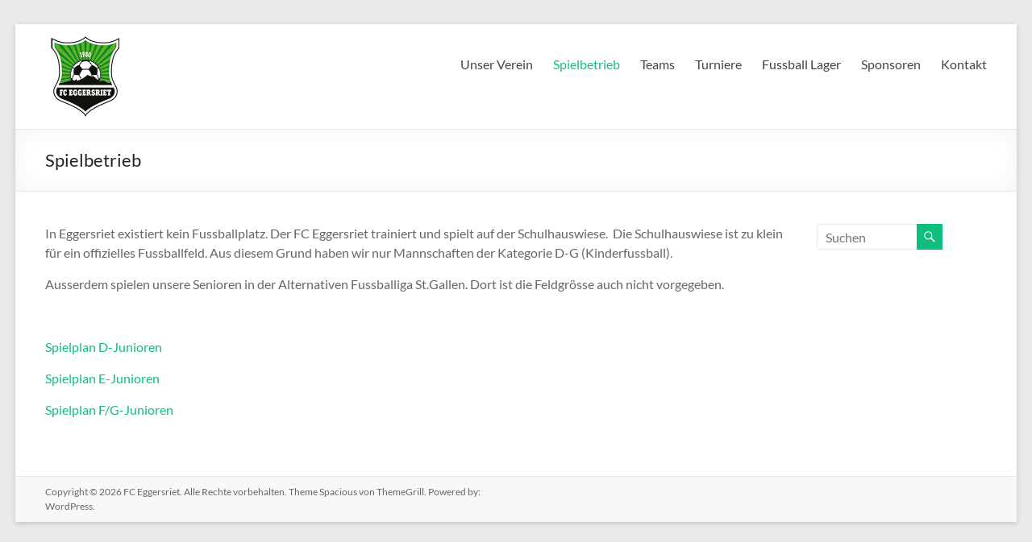

--- FILE ---
content_type: text/html; charset=UTF-8
request_url: https://www.fceggersriet.ch/spielbetrieb/
body_size: 5479
content:
<!DOCTYPE html>
<!--[if IE 7]>
<html class="ie ie7" lang="de">
<![endif]-->
<!--[if IE 8]>
<html class="ie ie8" lang="de">
<![endif]-->
<!--[if !(IE 7) & !(IE 8)]><!-->
<html lang="de">
<!--<![endif]-->
<head>
	<meta charset="UTF-8" />
	<meta name="viewport" content="width=device-width, initial-scale=1">
	<link rel="profile" href="http://gmpg.org/xfn/11" />
	<title>Spielbetrieb &#8211; FC Eggersriet</title>

	  <meta name='robots' content='max-image-preview:large' />
<link rel='dns-prefetch' href='//s.w.org' />
<link rel="alternate" type="application/rss+xml" title="FC Eggersriet &raquo; Feed" href="https://www.fceggersriet.ch/feed/" />
<link rel="alternate" type="application/rss+xml" title="FC Eggersriet &raquo; Kommentar-Feed" href="https://www.fceggersriet.ch/comments/feed/" />
<link rel="alternate" type="application/rss+xml" title="FC Eggersriet &raquo; Spielbetrieb-Kommentar-Feed" href="https://www.fceggersriet.ch/spielbetrieb/feed/" />
		<script type="text/javascript">
			window._wpemojiSettings = {"baseUrl":"https:\/\/s.w.org\/images\/core\/emoji\/13.1.0\/72x72\/","ext":".png","svgUrl":"https:\/\/s.w.org\/images\/core\/emoji\/13.1.0\/svg\/","svgExt":".svg","source":{"concatemoji":"https:\/\/www.fceggersriet.ch\/wordpress\/wp-includes\/js\/wp-emoji-release.min.js?ver=5.8.12"}};
			!function(e,a,t){var n,r,o,i=a.createElement("canvas"),p=i.getContext&&i.getContext("2d");function s(e,t){var a=String.fromCharCode;p.clearRect(0,0,i.width,i.height),p.fillText(a.apply(this,e),0,0);e=i.toDataURL();return p.clearRect(0,0,i.width,i.height),p.fillText(a.apply(this,t),0,0),e===i.toDataURL()}function c(e){var t=a.createElement("script");t.src=e,t.defer=t.type="text/javascript",a.getElementsByTagName("head")[0].appendChild(t)}for(o=Array("flag","emoji"),t.supports={everything:!0,everythingExceptFlag:!0},r=0;r<o.length;r++)t.supports[o[r]]=function(e){if(!p||!p.fillText)return!1;switch(p.textBaseline="top",p.font="600 32px Arial",e){case"flag":return s([127987,65039,8205,9895,65039],[127987,65039,8203,9895,65039])?!1:!s([55356,56826,55356,56819],[55356,56826,8203,55356,56819])&&!s([55356,57332,56128,56423,56128,56418,56128,56421,56128,56430,56128,56423,56128,56447],[55356,57332,8203,56128,56423,8203,56128,56418,8203,56128,56421,8203,56128,56430,8203,56128,56423,8203,56128,56447]);case"emoji":return!s([10084,65039,8205,55357,56613],[10084,65039,8203,55357,56613])}return!1}(o[r]),t.supports.everything=t.supports.everything&&t.supports[o[r]],"flag"!==o[r]&&(t.supports.everythingExceptFlag=t.supports.everythingExceptFlag&&t.supports[o[r]]);t.supports.everythingExceptFlag=t.supports.everythingExceptFlag&&!t.supports.flag,t.DOMReady=!1,t.readyCallback=function(){t.DOMReady=!0},t.supports.everything||(n=function(){t.readyCallback()},a.addEventListener?(a.addEventListener("DOMContentLoaded",n,!1),e.addEventListener("load",n,!1)):(e.attachEvent("onload",n),a.attachEvent("onreadystatechange",function(){"complete"===a.readyState&&t.readyCallback()})),(n=t.source||{}).concatemoji?c(n.concatemoji):n.wpemoji&&n.twemoji&&(c(n.twemoji),c(n.wpemoji)))}(window,document,window._wpemojiSettings);
		</script>
		<style type="text/css">
img.wp-smiley,
img.emoji {
	display: inline !important;
	border: none !important;
	box-shadow: none !important;
	height: 1em !important;
	width: 1em !important;
	margin: 0 .07em !important;
	vertical-align: -0.1em !important;
	background: none !important;
	padding: 0 !important;
}
</style>
	<link rel='stylesheet' id='wp-block-library-css'  href='https://www.fceggersriet.ch/wordpress/wp-includes/css/dist/block-library/style.min.css?ver=5.8.12' type='text/css' media='all' />
<style id='wp-block-library-theme-inline-css' type='text/css'>
#start-resizable-editor-section{display:none}.wp-block-audio figcaption{color:#555;font-size:13px;text-align:center}.is-dark-theme .wp-block-audio figcaption{color:hsla(0,0%,100%,.65)}.wp-block-code{font-family:Menlo,Consolas,monaco,monospace;color:#1e1e1e;padding:.8em 1em;border:1px solid #ddd;border-radius:4px}.wp-block-embed figcaption{color:#555;font-size:13px;text-align:center}.is-dark-theme .wp-block-embed figcaption{color:hsla(0,0%,100%,.65)}.blocks-gallery-caption{color:#555;font-size:13px;text-align:center}.is-dark-theme .blocks-gallery-caption{color:hsla(0,0%,100%,.65)}.wp-block-image figcaption{color:#555;font-size:13px;text-align:center}.is-dark-theme .wp-block-image figcaption{color:hsla(0,0%,100%,.65)}.wp-block-pullquote{border-top:4px solid;border-bottom:4px solid;margin-bottom:1.75em;color:currentColor}.wp-block-pullquote__citation,.wp-block-pullquote cite,.wp-block-pullquote footer{color:currentColor;text-transform:uppercase;font-size:.8125em;font-style:normal}.wp-block-quote{border-left:.25em solid;margin:0 0 1.75em;padding-left:1em}.wp-block-quote cite,.wp-block-quote footer{color:currentColor;font-size:.8125em;position:relative;font-style:normal}.wp-block-quote.has-text-align-right{border-left:none;border-right:.25em solid;padding-left:0;padding-right:1em}.wp-block-quote.has-text-align-center{border:none;padding-left:0}.wp-block-quote.is-large,.wp-block-quote.is-style-large{border:none}.wp-block-search .wp-block-search__label{font-weight:700}.wp-block-group.has-background{padding:1.25em 2.375em;margin-top:0;margin-bottom:0}.wp-block-separator{border:none;border-bottom:2px solid;margin-left:auto;margin-right:auto;opacity:.4}.wp-block-separator:not(.is-style-wide):not(.is-style-dots){width:100px}.wp-block-separator.has-background:not(.is-style-dots){border-bottom:none;height:1px}.wp-block-separator.has-background:not(.is-style-wide):not(.is-style-dots){height:2px}.wp-block-table thead{border-bottom:3px solid}.wp-block-table tfoot{border-top:3px solid}.wp-block-table td,.wp-block-table th{padding:.5em;border:1px solid;word-break:normal}.wp-block-table figcaption{color:#555;font-size:13px;text-align:center}.is-dark-theme .wp-block-table figcaption{color:hsla(0,0%,100%,.65)}.wp-block-video figcaption{color:#555;font-size:13px;text-align:center}.is-dark-theme .wp-block-video figcaption{color:hsla(0,0%,100%,.65)}.wp-block-template-part.has-background{padding:1.25em 2.375em;margin-top:0;margin-bottom:0}#end-resizable-editor-section{display:none}
</style>
<link rel='stylesheet' id='contact-form-7-css'  href='https://www.fceggersriet.ch/wordpress/wp-content/plugins/contact-form-7/includes/css/styles.css?ver=5.5.6.1' type='text/css' media='all' />
<link rel='stylesheet' id='wp-lightbox-2.min.css-css'  href='https://www.fceggersriet.ch/wordpress/wp-content/plugins/wp-lightbox-2/styles/lightbox.min.css?ver=1.3.4' type='text/css' media='all' />
<link rel='stylesheet' id='spacious_style-css'  href='https://www.fceggersriet.ch/wordpress/wp-content/themes/spacious-child/style.css?ver=5.8.12' type='text/css' media='all' />
<link rel='stylesheet' id='spacious-genericons-css'  href='https://www.fceggersriet.ch/wordpress/wp-content/themes/spacious/genericons/genericons.css?ver=3.3.1' type='text/css' media='all' />
<link rel='stylesheet' id='spacious-font-awesome-css'  href='https://www.fceggersriet.ch/wordpress/wp-content/themes/spacious/font-awesome/css/font-awesome.min.css?ver=4.7.0' type='text/css' media='all' />
<link rel='stylesheet' id='tablepress-default-css'  href='https://www.fceggersriet.ch/wordpress/wp-content/plugins/tablepress/css/build/default.css?ver=2.1.4' type='text/css' media='all' />
<link rel='stylesheet' id='simcal-qtip-css'  href='https://www.fceggersriet.ch/wordpress/wp-content/plugins/google-calendar-events/assets/css/vendor/jquery.qtip.min.css?ver=3.1.47' type='text/css' media='all' />
<link rel='stylesheet' id='simcal-default-calendar-grid-css'  href='https://www.fceggersriet.ch/wordpress/wp-content/plugins/google-calendar-events/assets/css/default-calendar-grid.min.css?ver=3.1.47' type='text/css' media='all' />
<link rel='stylesheet' id='simcal-default-calendar-list-css'  href='https://www.fceggersriet.ch/wordpress/wp-content/plugins/google-calendar-events/assets/css/default-calendar-list.min.css?ver=3.1.47' type='text/css' media='all' />
<script type='text/javascript' src='https://www.fceggersriet.ch/wordpress/wp-includes/js/jquery/jquery.min.js?ver=3.6.0' id='jquery-core-js'></script>
<script type='text/javascript' src='https://www.fceggersriet.ch/wordpress/wp-includes/js/jquery/jquery-migrate.min.js?ver=3.3.2' id='jquery-migrate-js'></script>
<script type='text/javascript' src='https://www.fceggersriet.ch/wordpress/wp-content/themes/spacious/js/spacious-custom.js?ver=5.8.12' id='spacious-custom-js'></script>
<!--[if lte IE 8]>
<script type='text/javascript' src='https://www.fceggersriet.ch/wordpress/wp-content/themes/spacious/js/html5shiv.min.js?ver=5.8.12' id='html5-js'></script>
<![endif]-->
<link rel="https://api.w.org/" href="https://www.fceggersriet.ch/wp-json/" /><link rel="alternate" type="application/json" href="https://www.fceggersriet.ch/wp-json/wp/v2/pages/18" /><link rel="EditURI" type="application/rsd+xml" title="RSD" href="https://www.fceggersriet.ch/wordpress/xmlrpc.php?rsd" />
<link rel="wlwmanifest" type="application/wlwmanifest+xml" href="https://www.fceggersriet.ch/wordpress/wp-includes/wlwmanifest.xml" /> 
<meta name="generator" content="WordPress 5.8.12" />
<link rel="canonical" href="https://www.fceggersriet.ch/spielbetrieb/" />
<link rel='shortlink' href='https://www.fceggersriet.ch/?p=18' />
<link rel="alternate" type="application/json+oembed" href="https://www.fceggersriet.ch/wp-json/oembed/1.0/embed?url=https%3A%2F%2Fwww.fceggersriet.ch%2Fspielbetrieb%2F" />
<link rel="alternate" type="text/xml+oembed" href="https://www.fceggersriet.ch/wp-json/oembed/1.0/embed?url=https%3A%2F%2Fwww.fceggersriet.ch%2Fspielbetrieb%2F&#038;format=xml" />
    <style type="text/css">
        /* Filterbereich */
        .simevema-overview-filter {
            background-color: #f8f8f8;
            box-shadow: 0 2px 4px rgba(0,0,0,0.1);
            border-radius: 8px;
        }

        /* Button */
        .simevema-overview-filter button {
            background-color: #0073aa;
            border-radius: 5px;
        }
        .simevema-overview-filter button:hover {
            background-color: #005a87;
        }

        /* Einzel-Event */
        .simevema-event {
            background-color: #ffffff;
            box-shadow: 0 4px 12px rgba(0,0,0,0.1);
            border-radius: 8px;
            color: #333333;
        }

        .simevema-event .simevema-event-title {
            color: #333333;
        }

        .simevema-event .simevema-event-meta div {
            color: #555555;
        }
    </style>
    <link rel="pingback" href="https://www.fceggersriet.ch/wordpress/xmlrpc.php"><link rel="icon" href="https://www.fceggersriet.ch/wordpress/wp-content/uploads/2020/06/cropped-Logo_FCE_512-1-32x32.png" sizes="32x32" />
<link rel="icon" href="https://www.fceggersriet.ch/wordpress/wp-content/uploads/2020/06/cropped-Logo_FCE_512-1-192x192.png" sizes="192x192" />
<link rel="apple-touch-icon" href="https://www.fceggersriet.ch/wordpress/wp-content/uploads/2020/06/cropped-Logo_FCE_512-1-180x180.png" />
<meta name="msapplication-TileImage" content="https://www.fceggersriet.ch/wordpress/wp-content/uploads/2020/06/cropped-Logo_FCE_512-1-270x270.png" />
		<style type="text/css" id="wp-custom-css">
			#secondary {
    width: 18%;
}
#primary {
    width: 80%;
}		</style>
		</head>

<body class="page-template-default page page-id-18 page-parent wp-custom-logo wp-embed-responsive  narrow-1218">


<div id="page" class="hfeed site">
	<a class="skip-link screen-reader-text" href="#main">Zum Inhalt springen</a>

	
	
	<header id="masthead" class="site-header clearfix spacious-header-display-one">

		
		
		<div id="header-text-nav-container" class="">

			<div class="inner-wrap" id="spacious-header-display-one">

				<div id="header-text-nav-wrap" class="clearfix">
					<div id="header-left-section">
													<div id="header-logo-image">

								<a href="https://www.fceggersriet.ch/" class="custom-logo-link" rel="home"><img width="100" height="100" src="https://www.fceggersriet.ch/wordpress/wp-content/uploads/2020/06/cropped-Logo_FCE_100.png" class="custom-logo" alt="FC Eggersriet" /></a>
							</div><!-- #header-logo-image -->

							
						<div id="header-text" class="screen-reader-text">
															<h3 id="site-title">
									<a href="https://www.fceggersriet.ch/"
									   title="FC Eggersriet"
									   rel="home">FC Eggersriet</a>
								</h3>
							<!-- #site-description -->
						</div><!-- #header-text -->

					</div><!-- #header-left-section -->
					<div id="header-right-section">
						
													<div class="header-action">
															</div>
						
						
		<nav id="site-navigation" class="main-navigation clearfix   " role="navigation">
			<p class="menu-toggle">
				<span class="screen-reader-text">Menü</span>
			</p>
			<div class="menu"><ul><li class="page_item page-item-9 page_item_has_children"><a href="https://www.fceggersriet.ch/">Unser Verein</a><ul class='children'><li class="page_item page-item-11"><a href="https://www.fceggersriet.ch/unser-verein/vorstand/">Vorstand</a></li><li class="page_item page-item-13"><a href="https://www.fceggersriet.ch/unser-verein/trainer/">Trainer</a></li><li class="page_item page-item-15"><a href="https://www.fceggersriet.ch/unser-verein/jahresprogramm/">Jahresprogramm</a></li><li class="page_item page-item-260"><a href="https://www.fceggersriet.ch/unser-verein/statuten/">Statuten / Formulare</a></li></ul></li><li class="page_item page-item-18 page_item_has_children current_page_item"><a href="https://www.fceggersriet.ch/spielbetrieb/" aria-current="page">Spielbetrieb</a><ul class='children'><li class="page_item page-item-20"><a href="https://www.fceggersriet.ch/spielbetrieb/spielplan-d-junioren/">Spielplan D-Junior:innen</a></li><li class="page_item page-item-22"><a href="https://www.fceggersriet.ch/spielbetrieb/spielplan-e-junioren/">Spielplan E-Junior:innen</a></li><li class="page_item page-item-24"><a href="https://www.fceggersriet.ch/spielbetrieb/spielplan-fg-junioren/">Spielplan F/G-Junior:innen</a></li><li class="page_item page-item-28"><a href="https://www.fceggersriet.ch/spielbetrieb/merkblaetter/">Merkblätter</a></li><li class="page_item page-item-30"><a href="https://www.fceggersriet.ch/spielbetrieb/spieleranmeldung-sfv/">Spieleranmeldung SFV</a></li></ul></li><li class="page_item page-item-32 page_item_has_children"><a href="https://www.fceggersriet.ch/teams/">Teams</a><ul class='children'><li class="page_item page-item-34"><a href="https://www.fceggersriet.ch/teams/d-junioren/">D-Junior:innen</a></li><li class="page_item page-item-40"><a href="https://www.fceggersriet.ch/teams/e-junioren/">E-Junior:innen</a></li><li class="page_item page-item-42"><a href="https://www.fceggersriet.ch/teams/f-junioren/">F-Junior:innen</a></li><li class="page_item page-item-44"><a href="https://www.fceggersriet.ch/teams/g-junioren/">G-Junior:innen</a></li><li class="page_item page-item-284"><a href="https://www.fceggersriet.ch/teams/senioren/">Senioren</a></li></ul></li><li class="page_item page-item-48 page_item_has_children"><a href="https://www.fceggersriet.ch/turniere/">Turniere</a><ul class='children'><li class="page_item page-item-50"><a href="https://www.fceggersriet.ch/turniere/gruempeli/">Grümpeli</a></li><li class="page_item page-item-65"><a href="https://www.fceggersriet.ch/turniere/internes-hallenturnier/">Internes Hallenturnier</a></li></ul></li><li class="page_item page-item-71"><a href="https://www.fceggersriet.ch/sommerlager/">Fussball Lager</a></li><li class="page_item page-item-77 page_item_has_children"><a href="https://www.fceggersriet.ch/sponsoren/">Sponsoren</a><ul class='children'><li class="page_item page-item-79"><a href="https://www.fceggersriet.ch/sponsoren/sponsorenkonzept/">Sponsorenkonzept</a></li></ul></li><li class="page_item page-item-81"><a href="https://www.fceggersriet.ch/kontakt/">Kontakt</a></li></ul></div>		</nav>

		
					</div><!-- #header-right-section -->

				</div><!-- #header-text-nav-wrap -->
			</div><!-- .inner-wrap -->
					</div><!-- #header-text-nav-container -->

		
						<div class="header-post-title-container clearfix">
					<div class="inner-wrap">
						<div class="post-title-wrapper">
																								<h1 class="header-post-title-class">Spielbetrieb</h1>
																						</div>
											</div>
				</div>
					</header>
			<div id="main" class="clearfix">
		<div class="inner-wrap">

	
	<div id="primary">
		<div id="content" class="clearfix">
			
				
<article id="post-18" class="post-18 page type-page status-publish hentry">
		<div class="entry-content clearfix">
		<p>In Eggersriet existiert kein Fussballplatz. Der FC Eggersriet trainiert und spielt auf der Schulhauswiese.  Die Schulhauswiese ist zu klein für ein offizielles Fussballfeld. Aus diesem Grund haben wir nur Mannschaften der Kategorie D-G (Kinderfussball).</p>
<p>Ausserdem spielen unsere Senioren in der Alternativen Fussballiga St.Gallen. Dort ist die Feldgrösse auch nicht vorgegeben.</p>
<p>&nbsp;</p>
<p><a href="https://www.fceggersriet.ch/spielbetrieb/spielplan-d-junioren/">Spielplan D-Junioren</a></p>
<p><a href="https://www.fceggersriet.ch/spielbetrieb/spielplan-e-junioren/">Spielplan E-Junioren</a></p>
<p><a href="https://www.fceggersriet.ch/spielbetrieb/spielplan-fg-junioren/">Spielplan F/G-Junioren</a></p>
			</div>
	<footer class="entry-meta-bar clearfix">
		<div class="entry-meta clearfix">
					</div>
	</footer>
	</article>

				
			
		</div><!-- #content -->
	</div><!-- #primary -->

	
<div id="secondary">
			
		<aside id="search-2" class="widget widget_search"><form action="https://www.fceggersriet.ch/" class="search-form searchform clearfix" method="get">
	<div class="search-wrap">
		<input type="text" placeholder="Suchen" class="s field" name="s">
		<button class="search-icon" type="submit"></button>
	</div>
</form><!-- .searchform --></aside>	</div>

	

</div><!-- .inner-wrap -->
</div><!-- #main -->

<footer id="colophon" class="clearfix">
		<div class="footer-socket-wrapper clearfix">
		<div class="inner-wrap">
			<div class="footer-socket-area">
				<div class="copyright">Copyright &copy; 2026 <a href="https://www.fceggersriet.ch/" title="FC Eggersriet" ><span>FC Eggersriet</span></a>. Alle Rechte vorbehalten. Theme <a href="https://themegrill.com/themes/spacious" target="_blank" title="Spacious" rel="nofollow"><span>Spacious</span></a> von ThemeGrill. Powered by: <a href="https://wordpress.org" target="_blank" title="WordPress" rel="nofollow"><span>WordPress</span></a>.</div>				<nav class="small-menu clearfix">
									</nav>
			</div>
		</div>
	</div>
</footer>
<a href="#masthead" id="scroll-up"></a>
</div><!-- #page -->

<script type='text/javascript' src='https://www.fceggersriet.ch/wordpress/wp-includes/js/dist/vendor/regenerator-runtime.min.js?ver=0.13.7' id='regenerator-runtime-js'></script>
<script type='text/javascript' src='https://www.fceggersriet.ch/wordpress/wp-includes/js/dist/vendor/wp-polyfill.min.js?ver=3.15.0' id='wp-polyfill-js'></script>
<script type='text/javascript' id='contact-form-7-js-extra'>
/* <![CDATA[ */
var wpcf7 = {"api":{"root":"https:\/\/www.fceggersriet.ch\/wp-json\/","namespace":"contact-form-7\/v1"}};
/* ]]> */
</script>
<script type='text/javascript' src='https://www.fceggersriet.ch/wordpress/wp-content/plugins/contact-form-7/includes/js/index.js?ver=5.5.6.1' id='contact-form-7-js'></script>
<script type='text/javascript' id='wp-jquery-lightbox-js-extra'>
/* <![CDATA[ */
var JQLBSettings = {"fitToScreen":"0","resizeSpeed":"400","displayDownloadLink":"0","navbarOnTop":"0","loopImages":"","resizeCenter":"","marginSize":"0","linkTarget":"","help":"","prevLinkTitle":"previous image","nextLinkTitle":"next image","prevLinkText":"\u00ab Previous","nextLinkText":"Next \u00bb","closeTitle":"close image gallery","image":"Image ","of":" of ","download":"Download","jqlb_overlay_opacity":"80","jqlb_overlay_color":"#000000","jqlb_overlay_close":"1","jqlb_border_width":"10","jqlb_border_color":"#ffffff","jqlb_border_radius":"0","jqlb_image_info_background_transparency":"100","jqlb_image_info_bg_color":"#ffffff","jqlb_image_info_text_color":"#000000","jqlb_image_info_text_fontsize":"10","jqlb_show_text_for_image":"1","jqlb_next_image_title":"next image","jqlb_previous_image_title":"previous image","jqlb_next_button_image":"https:\/\/www.fceggersriet.ch\/wordpress\/wp-content\/plugins\/wp-lightbox-2\/styles\/images\/next.gif","jqlb_previous_button_image":"https:\/\/www.fceggersriet.ch\/wordpress\/wp-content\/plugins\/wp-lightbox-2\/styles\/images\/prev.gif","jqlb_maximum_width":"","jqlb_maximum_height":"","jqlb_show_close_button":"1","jqlb_close_image_title":"close image gallery","jqlb_close_image_max_heght":"22","jqlb_image_for_close_lightbox":"https:\/\/www.fceggersriet.ch\/wordpress\/wp-content\/plugins\/wp-lightbox-2\/styles\/images\/closelabel.gif","jqlb_keyboard_navigation":"1","jqlb_popup_size_fix":"0"};
/* ]]> */
</script>
<script type='text/javascript' src='https://www.fceggersriet.ch/wordpress/wp-content/plugins/wp-lightbox-2/js/dist/wp-lightbox-2.min.js?ver=1.3.4.1' id='wp-jquery-lightbox-js'></script>
<script type='text/javascript' src='https://www.fceggersriet.ch/wordpress/wp-content/themes/spacious/js/navigation.js?ver=5.8.12' id='spacious-navigation-js'></script>
<script type='text/javascript' src='https://www.fceggersriet.ch/wordpress/wp-content/themes/spacious/js/skip-link-focus-fix.js?ver=5.8.12' id='spacious-skip-link-focus-fix-js'></script>
<script type='text/javascript' src='https://www.fceggersriet.ch/wordpress/wp-content/plugins/google-calendar-events/assets/js/vendor/jquery.qtip.min.js?ver=3.1.47' id='simcal-qtip-js'></script>
<script type='text/javascript' id='simcal-default-calendar-js-extra'>
/* <![CDATA[ */
var simcal_default_calendar = {"ajax_url":"\/wordpress\/wp-admin\/admin-ajax.php","nonce":"6a33cf06b7","locale":"de_DE","text_dir":"ltr","months":{"full":["Januar","Februar","M\u00e4rz","April","Mai","Juni","Juli","August","September","Oktober","November","Dezember"],"short":["Jan.","Feb.","M\u00e4rz","Apr.","Mai","Juni","Juli","Aug.","Sep.","Okt.","Nov.","Dez."]},"days":{"full":["Sonntag","Montag","Dienstag","Mittwoch","Donnerstag","Freitag","Samstag"],"short":["So.","Mo.","Di.","Mi.","Do.","Fr.","Sa."]},"meridiem":{"AM":"a.m.","am":"a.m.","PM":"p.m.","pm":"p.m."}};
/* ]]> */
</script>
<script type='text/javascript' src='https://www.fceggersriet.ch/wordpress/wp-content/plugins/google-calendar-events/assets/js/default-calendar-bundled.min.js?ver=3.1.47' id='simcal-default-calendar-js'></script>
<script type='text/javascript' src='https://www.fceggersriet.ch/wordpress/wp-content/plugins/google-calendar-events/assets/js/vendor/imagesloaded.pkgd.min.js?ver=3.1.47' id='simplecalendar-imagesloaded-js'></script>
<script type='text/javascript' src='https://www.fceggersriet.ch/wordpress/wp-includes/js/wp-embed.min.js?ver=5.8.12' id='wp-embed-js'></script>

</body>
</html>


--- FILE ---
content_type: text/css
request_url: https://www.fceggersriet.ch/wordpress/wp-content/themes/spacious-child/style.css?ver=5.8.12
body_size: 82
content:
/*
Theme Name: Spacious Child Theme
Theme URI: http://themegrill.com/themes/spacious/
Description: Spacious Child Theme
Author: ThemeGrill
Author URI: http://themegrill.com
Template: spacious
Version: 1.0
*/

@import url("../spacious/style.css");

/* =Theme customization starts here
------------------------------------------------------- */